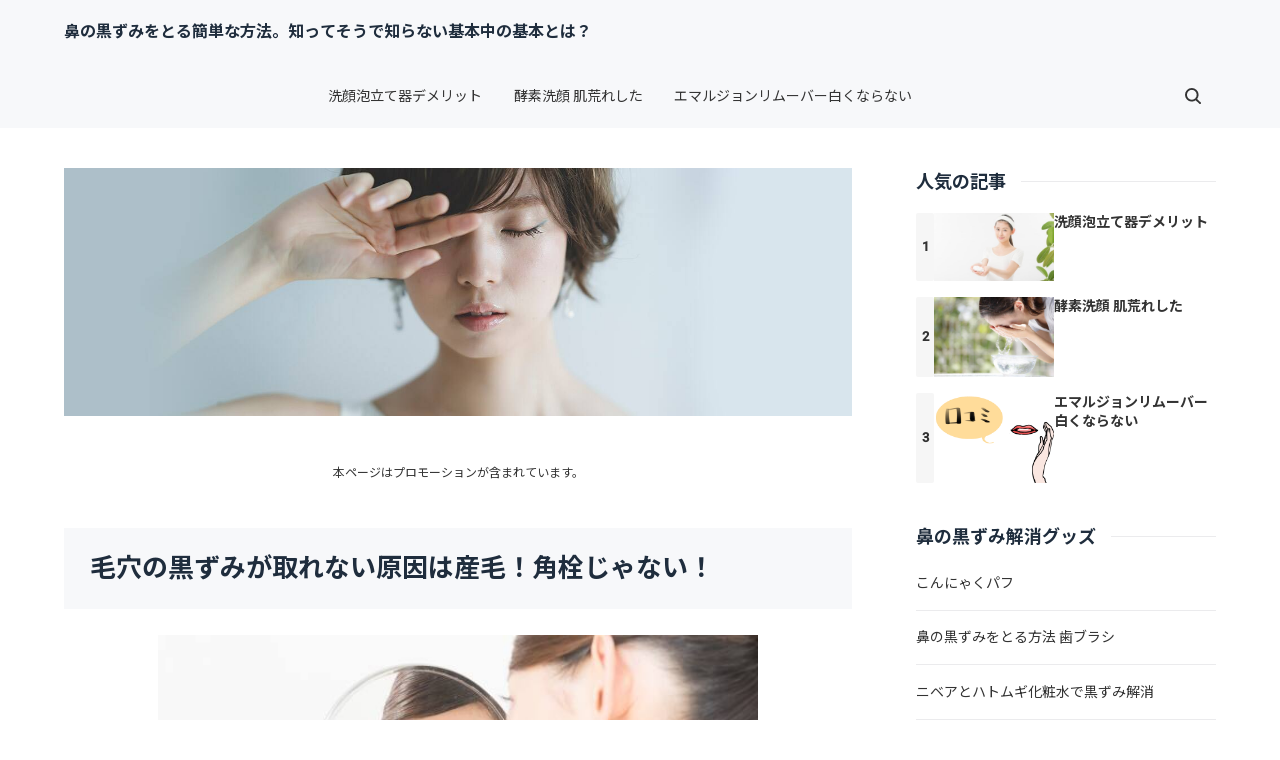

--- FILE ---
content_type: text/html
request_url: https://xn--98jwbwc5b8ay626b3f0a94lqu3i73a.jp/category108/
body_size: 14617
content:
<!doctype html>
<html lang="ja" dir="ltr">
<head prefix="og: https://ogp.me/ns#">
<meta charset="Shift_JIS">
<meta name="viewport" content="width=device-width, initial-scale=1">
<title>毛穴の黒ずみが取れない人は産毛をチェック!原因は角栓ではなく産毛</title>
<meta name="keywords" content="毛穴の黒ずみが取れない">
<meta name="description" content="毛穴の黒ずみが取れない原因は産毛！角栓じゃない！鼻の黒ずみの原因は汚れじゃありません。最大の敵は角栓に潜む”産毛”あなたは毛穴の黒ずみの原因は汚れだと勘違いしていませんか？産毛自体は細く短いので、あまり気にする人はいないのですが、角栓の中に産毛が詰まると黒く見えるのです。">
<link rel="preconnect" href="https://fonts.googleapis.com">
<link rel="preconnect" href="https://fonts.gstatic.com" crossorigin>
<link href="https://fonts.googleapis.com/css2?family=Roboto:wght@500&display=swap&text=0123456789-" rel="stylesheet" class="w_fnt" media="print">
<link href="https://fonts.googleapis.com/css2?family=Poppins:wght@500&display=swap" rel="stylesheet" class="w_fnt" media="print">
<link href="https://fonts.googleapis.com/css2?family=Noto+Sans+JP:wght@400;700&display=swap" rel="stylesheet" class="w_fnt" media="print">
<link rel="stylesheet" href="../styles.css?20251225192818">
<meta property="og:url" content="https://xn--98jwbwc5b8ay626b3f0a94lqu3i73a.jp/category108/">
<meta property="og:type" content="article">
<meta property="og:title" content="毛穴の黒ずみが取れない人は産毛をチェック!原因は角栓ではなく産毛">
<meta property="og:description" content="毛穴の黒ずみが取れない原因は産毛！角栓じゃない！鼻の黒ずみの原因は汚れじゃありません。最大の敵は角栓に潜む”産毛”あなたは毛穴の黒ずみの原因は汚れだと勘違いしていませんか？産毛自体は細く短いので、あまり気にする人はいないのですが、角栓の中に産毛が詰まると黒く見えるのです。">
<meta property="og:site_name" content="鼻の黒ずみをとる簡単な方法。知ってそうで知らない基本中の基本とは？">
<meta property="og:image" content="https://xn--98jwbwc5b8ay626b3f0a94lqu3i73a.jp/img/bihaku20.jpg">
<link rel="stylesheet" href="../css/partsstyles.css?20251225192818" media="print" onload="this.media='all'">
<link rel="alternate" type="application/rss+xml" title="RSS" href="https://xn--98jwbwc5b8ay626b3f0a94lqu3i73a.jp/rss.xml" />
<!-- Global site tag (gtag.js) - Google Analytics -->
<script async src="https://www.googletagmanager.com/gtag/js?id=UA-25552645-9"></script>
<script>
  window.dataLayer = window.dataLayer || [];
  function gtag(){dataLayer.push(arguments);}
  gtag('js', new Date());
  gtag('config', 'UA-25552645-9');
</script>
<script src="//sitest.jp/tracking/sitest_js?p=5bf2bf13e5e30" async></script>
<script src="//accaii.com/kurozumi/script.js" async></script><noscript><img class="lazyload" data-src="//accaii.com/kurozumi/script?guid=on"><noscript><img src="//accaii.com/kurozumi/script?guid=on"></noscript></noscript>
</head>
<body id="body" data-page="category" data-column="col2" data-header="" data-main-header="true" data-main="" data-main-footer="" data-menu="" data-rmenu="" data-footer="" data-headerimg-type="" data-headerimg-img="true" data-headerimg-title="false" data-headerimg-desc="false" data-headerimg-item="false" data-headerimg-meta="false" data-headerimg-img-sp="true" data-headerimg-title-sp="false" data-headerimg-desc-sp="false" data-headerimg-item-sp="false" data-headerimg-meta-sp="false" data-topslider="false">
<div id="wrap">
<header id="header">
<div class="container">
<div id="logo-wrap">
<div id="logo"><span class="logotext">鼻の黒ずみをとる簡単な方法。知ってそうで知らない基本中の基本とは？</span></div>
<button id="spmenu-btn" aria-label="menu"><span>menu</span></button>
</div>
<div id="spmenu">
<div id="header-wrap">
<div id="header-menu">
<div id="topmenu">
<ul class="topmenu_ul">
<li><span><a href="../category72/" target="_blank" ontouchstart rel="noopener">洗顔泡立て器デメリット</a></span></li>
<li><span><a href="../category40/" target="_blank" ontouchstart rel="noopener">酵素洗顔 肌荒れした</a></span></li>
<li><span><a href="../category20/entry39.html" target="_blank" ontouchstart rel="noopener">エマルジョンリムーバー白くならない</a></span></li>
</ul>
</div>
<div class="search">
<form name="search-form" class="search-form" method="get" action="../search.php">
<label class="search-keyword"><input type="search" name="keyword" size="20" value="" placeholder="キーワードで探す" required></label>
<label class="search-submit"><input type="submit" value="検索"></label>
</form>
</div>
</div>
</div>
</div>
</div>
</header>
<div id="contents">
<div class="inner">
<div id="main-header">
<div id="headerimg">
<div class="headerimg-img"><picture id="header-view"><img src="../img/header.jpg" alt="毛穴の黒ずみが取れない人は産毛をチェック!原因は角栓ではなく産毛" class="img-header" /></picture></div>
<div class="headerimg-inner">
<div class="headerimg-txt">
<div class="headerimg-desc">毛穴の黒ずみが取れない原因は産毛！角栓じゃない！鼻の黒ずみの原因は汚れじゃありません。最大の敵は角栓に潜む”産毛”あなたは毛穴の黒ずみの原因は汚れだと勘違いしていませんか？産毛自体は細く短いので、あまり気にする人はいないのですが、角栓の中に産毛が詰まると黒く見えるのです。</div>
<div class="headerimg-meta">
</div>
</div>
</div>
</div>
</div>
<main id="main">
<div class="mainbox"><div id="space1" class="freespace">
<div class="space-box">
<div class="space-body"><p style="text-align:center;"><span style="font-size:12px" class="lbg">本ページはプロモーションが含まれています。</span></p></div>
</div>
</div></div>
<section id="text1-section">
<h2>毛穴の黒ずみが取れない原因は産毛！角栓じゃない！</h2>
<div id="text1" class="txt-body">
<p class="txt-img" style="text-align:center"><img data-src="../img/bihaku20.jpg" width="640" height="427" style="width:600px;" class="lazyload image-center" alt="女性のヒゲ(産毛)対策のNOISU" /><noscript><img src="../img/bihaku20.jpg" style="width:600px;" class="image-center" alt="女性のヒゲ(産毛)対策のNOISU" /></noscript></p>
<p>産毛は、生まればかりの赤ちゃんに生えている体毛や、成長してからの人の顔や首筋などに生えているごく柔らかい薄毛のことをいいます。</p>
<p><br></p>
<p><span class="mky_yellow">産毛はメラニン色素を含んでいるので、産毛が生えているところは黒ずんで見えます。</span></p>
<div class="attention"><p><span style="font-size:20px" class="lbg"><strong>黒ずみの原因は汚れじゃない！</strong></span><br><span style="font-size:20px" class="lbg"><strong>最大の敵は角栓に潜む”産毛”！！</strong></span></p>
</div>
<h4>毛穴の黒ずみの原因は汚れだと勘違いしていませんか？</h4>
<p>毛穴の黒ずみを取ろうとして色んなケア方法を試しても改善できなかった人は「産毛」が原因の可能性が高いです。</p>
<p><br></p>
<p><span class="mky_yellow">もともと、毛穴の黒ずみの原因は汚れだと勘違いしていませんか？</span></p>
<p><br></p>
<p>多くの美容研究によると、毎日普通に洗顔している人は毛穴の黒ずみの原因といわれている角質、皮脂による汚れはあまり見られないそうです。</p>
<p><br></p>
<p>もし、皮脂と角質が混じりあい角栓ができ毛穴に詰まったとしても、角栓そのものは白色に近い色なので黒ずみの原因にはならないのです。</p>
<p><br></p>
<p>よく皮脂が酸化して黒ずむともいいますが、それは完全な誤解といわれています。</p>
<p><br></p>
<p>毛穴に軽い炎症を起こすメラニン毛穴も、それが黒ずみの原因になるということも実証されていません。</p>
<p><br></p>
<p>いままで、当然のように言われてきた毛穴の黒ずみの３大原因</p>
<p class="txt-img" style="text-align:center"><img data-src="../img/meranin-horz.jpg" width="722" height="240" style="width:650px;" class="lazyload image-center" alt="毛穴の産毛対策" /><noscript><img src="../img/meranin-horz.jpg" style="width:650px;" class="image-center" alt="毛穴の産毛対策" /></noscript></p>
<ul>
<li>角栓のつまり</li>
<li>皮脂の酸化</li>
<li>メラニン</li>
</ul>
<p>は、どれも毛穴の黒ずみの原因だと断定はされていないのです。</p>
<p><br></p>
<p><span class="ylw"><span style="font-size:18px" class="lbg"><strong>では、なぜ毛穴が黒ずんで見えるのか？</strong></span></span></p>
<p><br></p>
<p>唯一、毛穴の黒ずみの原因と実証されているのは「産毛」です。</p>
<p><br></p>
<p>黄色人種の日本人は白っぽい肌に黒い毛が生えているので、もともと毛穴は黒く見えがちです。</p>
<p><br></p>
<p class="txt-img" style="text-align:center"><img data-src="../img/ubuge3patan.jpg" width="673" height="263" style="width:650px;" class="lazyload image-center" alt="毛穴の産毛対策" /><noscript><img src="../img/ubuge3patan.jpg" style="width:650px;" class="image-center" alt="毛穴の産毛対策" /></noscript></p>
<p><br></p>
<p>産毛自体は細く短いので、あまり気にする人はいないのですが、角栓の中に産毛が詰まると黒く見えるのです。</p>
<p><br></p>
<p>角栓は毛穴の奥から詰まってきます。</p>
<p><br></p>
<p>毛穴に皮脂と角質が混じりあい角栓ができると、産毛は外に抜け出ることができなかったり、新たに生えてきた産毛が詰まったりします。</p>
<p><br></p>
<p>産毛によって角栓が成長すると毛穴が広がり、さらに黒ずみが目立ってきます。</p>
<p><br></p>
<p>つまり、本来白いはずの角栓が産毛が混じることで黒ずんで見えてしまうのです。</p>
<p><br></p>
<p>一つの毛穴から複数の産毛が生えてくることもあると、さらに黒ずみが目立つことになってしまいます。</p>
<h3><a name="zibun">自分で鼻の産毛の処理をする</a></h3>
<p class="txt-img" style="text-align:center"><img data-src="../img/kenuki.jpg" width="605" height="232" style="width:500px;" class="lazyload image-center" alt="毛穴の産毛対策" /><noscript><img src="../img/kenuki.jpg" style="width:500px;" class="image-center" alt="毛穴の産毛対策" /></noscript></p>
<p><br></p>
<p><span style="color:#FF0A0A"><span style="font-size:24px" class="lbg"><strong>間違ったむだ毛処理をすると毛穴は開きます！</strong></span></span></p>
<p><br></p>
<p>鼻や小鼻の産毛の処理を自分で行う方もいます。<br>多くの方がカミソリを使って処理をしているようです。</p>
<p><br></p>
<p>ただ、頬やおでこのように、なだらかではなく形状が複雑なのでなかなか難しいし危険です。<br>カミソリで剃ることで、後に毛が太くなる心配もあります。</p>
<p><br></p>
<p>毛穴パックをする人もいますが、その時はいいですが逆に毛穴が開いてしまうという意見もあります。<br>毛抜きで抜く人もいますが抜いた後が赤くなったり肌を傷めてしまい余計にひどくしてしまうこともあります。</p>
<p><br></p>
<p>中には、産毛をピンセットで抜く方もいます。</p>
<p><br></p>
<p>生えている産毛を無理やり引き抜くということは、肌に強い刺激を与えメラニン色素の生成を促進させることにもなります。</p>
<p><br></p>
<p>産毛が気になっても、無理やりピンセットで抜くことはやめましょう。</p>
<h3>産毛を剃るデメリット</h3>
<p class="txt-img" style="text-align:center"><img data-src="../img/kamisorikena.jpg" width="769" height="188" style="width:650px;" class="lazyload image-center" alt="毛穴の産毛対策" /><noscript><img src="../img/kamisorikena.jpg" style="width:650px;" class="image-center" alt="毛穴の産毛対策" /></noscript></p>
<p>産毛は先端が一番細く、根元が一番太くなっています。</p>
<p><br></p>
<p>ですので、カミソリや電気シェーバーを使って産毛を剃ることで、根元の一番太い部分が見えることで黒ずんで見えてしまうのです。</p>
<p><br></p>
<p>また、顔の産毛を定期的に剃ることを繰り返すことで、肌に負担がかかり肌が硬くなり、たるみやクスミの原因になったりします。</p>
<p><br></p>
<p>剃るという行為を定期的に繰り返すことで、肌に必要な角質も産毛と一緒に削ってしまい肌トラブルを起こすこともあります。</p>
<h3>除毛にダメージはつきもの細心の注意を払って行うべき </h3>
<p class="txt-img" style="text-align:center"><img data-src="../img/moukon.bmp" width="736" height="341" style="width:400px;" class="lazyload image-center" alt="毛穴の黒ずみが取れない" /><noscript><img src="../img/moukon.bmp" style="width:400px;" class="image-center" alt="毛穴の黒ずみが取れない" /></noscript></p>
<p>除毛すなわちムダ毛処理には、大きく分けて剃ると抜くの２種類があります。</p>
<p><br></p>
<p>剃る場合は表面で毛をカットすることになりますが、皮膚にも刃物が当たるのでどうしても目に見えない小さな傷がつき、そこからカミソリ負けを起こすことがあります。</p>
<p><br></p>
<p>抜く場合は毛根部分で毛をちぎることになります。</p>
<p><br></p>
<p>毛抜き、ワックス脱毛など手法はさまざまですが、抜くやり方はみな、毛根部分をひきちぎることだと思ってください。</p>
<p><br></p>
<p>毛は生きた組織ではないですが、毛根は生きていけ血管も通っています。</p>
<p><br></p>
<p>そこをちぎると毛根部分が傷つき、炎症を起こしたり化膿することもあります。</p>
<p><br></p>
<p>剃ること抜くことそれぞれ一長一短あるのですが、剃る方がまだ肌には穏やかといえます。</p>
<p><br></p>
<p>また道具の選び方や処理方法の工夫で肌へのダメージも違ってくるので除毛で肌を傷つけないようにしましょう。</p>
<h4>除毛方法の種類と注意点 </h4>
<h5>カミソリ </h5>
<p class="txt-img" style="text-align:center"><img data-src="../img/kamisori.jpg" width="625" height="624" style="width:200px;" class="lazyload image-center" alt="毛穴の黒ずみが取れない" /><noscript><img src="../img/kamisori.jpg" style="width:200px;" class="image-center" alt="毛穴の黒ずみが取れない" /></noscript></p>
<p><span class="mky_yellow">【メリット】</span><br>手で剃るので、剃り方を調整しやすい。<br>肌への負担を小さくてすむ。<br><span class="mky_yellow">【デメリット】</span><br>効果が長持ちしない。<br>乾燥肌の人はかゆみが出る場合もあります。</p>
<h5>シェーバー </h5>
<p><span class="mky_yellow">【メリット】</span><br>深剃りでき、肌を滑らせるだけなので楽ちん。<br><span class="mky_yellow">【デメリット】</span><br>しっかり深く剃れる分、肌を傷つけやすい。</p>
<h5>毛抜き</h5>
<p class="txt-img" style="text-align:center"><img data-src="../img/kenuki10.jpg" width="625" height="624" style="width:200px;" class="lazyload image-center" alt="毛穴の黒ずみが取れない" /><noscript><img src="../img/kenuki10.jpg" style="width:200px;" class="image-center" alt="毛穴の黒ずみが取れない" /></noscript></p>
<p><span class="mky_yellow">【メリット】</span><br>剃った場合よりも毛の断面が目立たない。<br><span class="mky_yellow">【デメリット】</span><br>広範囲を処理するのには向かない。<br>毛穴の中が傷つき、化膿したり、色素沈着になることもあります。</p>
<h5>ワックス・テープ </h5>
<p><span class="mky_yellow">【メリット】</span><br>広範囲を一度に処理できる。<br><span class="mky_yellow">【デメリット】</span><br>広範囲を一度に処理するため、トラブルになった際のダメージも大きい。<br>テープは角質もはがしてしまうため、後で肌荒れを起こすこともあります。</p>
<h5>家庭用脱毛器</h5>
<p><span class="mky_yellow">【メリット】</span><br>皮膚を温めながら抜くなどの工夫がされており、毛抜きよりは肌への負担が少ない。<br><span class="mky_yellow">【デメリット】</span><br>人によっては毛穴の中が傷つき、膿んでしまうこともあります。</p>
<h5>脱色剤・除毛剤</h5>
<p><span class="mky_yellow">【メリット】</span><br>脱色はムダ毛の色を薄くして目立たなくする方法。<br>除毛剤は溶かす方法。毛根が傷つかない。<br><span class="mky_yellow">【デメリット】</span><br>肌に合わず、かぶれることがある。<br>まずは狭い範囲で試してから使うのが鉄則。</p>
<h4>除毛後に気をつけたい肌トラブル</h4>
<p class="txt-img" style="text-align:center"><img data-src="../img/ubuge50.jpg" width="624" height="624" style="width:400px;" class="lazyload image-center" alt="毛穴の黒ずみが取れない" /><noscript><img src="../img/ubuge50.jpg" style="width:400px;" class="image-center" alt="毛穴の黒ずみが取れない" /></noscript></p>
<p>以下のようなものに注意しましょう。</p>
<p><br></p>
<p>いずれも除毛した直後でなく、数日から数週間たって現れることもあるので、案外気づきにくいものです。</p>
<p><br></p>
<p>除毛した後の肌をよく観察し、トラブルに気づいたらすぐに対処しましょう。</p>
<h5>毛嚢炎（もうのうえん）</h5>
<p>ニキビのような膿んだ状態<br>毛穴が炎症を起こしてニキビのように腫れたもの。<br>抜いた場合に起こりやすいトラブルです。<br>そこから色素沈着（シミ）になることもあります。</p>
<h5>カミソリ負け</h5>
<p>肌の表面がチクチクする<br>表面に小さな傷がついて、かゆみが出たりかさぶたができたりします。<br>剃って数日してから、毛が再び生えるときのチクチク感でかゆみが出るケースもあります。<br>乾燥している時に剃るとよりカミソリ負けをおこしやすいので、入浴後などは常に保湿を心がけて下さい。</p>
<h5>でこぼこ</h5>
<p>鳥肌のように肌がボコボコする。</p>
<p><br></p>
<p>長年毛を抜き続けると、毛根が繰り返し傷ついて硬くなり、鳥肌のようにボコボコしてくることがあります。<br>すぐに気づいて抜くことをやめればある程度自然に治りますが、無理に抜き続けると治らなくなります。</p>
<h5>埋没毛</h5>
<p>産毛が毛穴に埋没してしまって、毛の色素によりその部分が黒く見えることがあります。</p>
<p><br></p>
<p>皮膚の下に毛が埋もれた状態で、皮膚の出口が傷ついてふさがり、毛が表面まで生えてこられなくなったものです。<br>中で毛がとぐろを巻いて腫れてしまうこともあります。<br>つついて毛を出しても、また埋没することもあります。</p>
<p><br></p>
<p>埋没毛ができる原因としては、皮膚の乾燥により肌の表面の角質が厚くなり毛穴を防いだり、</p>
<p><br></p>
<p>産毛処理でカミソリなどの自己処理で肌の角質までも削り落としてしまったことで、逆に皮膚の治癒能力により角質が厚くなったりすることが原因として考えられます。</p>
<p><br></p>
<p>誤って肌を傷つけたときもキズが修復するときに毛穴をふさいでしまうこともあります。</p>
<p><br></p>
<p>埋没毛があると、とても気になるものですが自分で埋没毛を掘り起こそうとしないでください。</p>
<p><br></p>
<p>皮膚にダメージを与え、場合によっては傷跡が残る場合もあります。</p>
<p><br></p>
<p>ではどうすればいいかというと、放置です。</p>
<p><br></p>
<p>埋没毛は肌のターンオーバーとともに外に押し出され再び元のようになります。</p>
<p><br></p>
<p>体内に残った埋没毛も放置しておけば自然に分解されて黒く残ることはありません。</p>
<p><br></p>
<p>ただし。埋没毛が原因で毛穴の周りに炎症が起こった場合は医療機関の治療が必要になります。</p>
<h3>あなたの産毛処理は間違っていませんか？</h3>
<p>毛抜きなどで毛を無理やり抜いてしまうと、その反動で肌がたるんでしまうんです。</p>
<p><br></p>
<p><span class="ylw">知ってました？</span></p>
<p><br></p>
<p>また、カミソリでヒゲや産毛を剃ったりすると、肌の表面がカミソリで削られ、<br>そこから水分が蒸発することで乾燥肌の原因をつくってしまいます。</p>
<p><br></p>
<p>その乾燥により毛穴が大きく開いてしまうこともあります。</p>
<h4>鼻脱毛で毛穴の黒ずみを解消！</h4>
<p>産毛による毛穴の黒ずみがひどい「イチゴ鼻」は放置しておくと、年齢とともに、さらに毛穴が広がり酷くなっていきます。</p>
<p><br></p>
<p class="txt-img"><img class="lazyload" data-src="../img/675528.jpg" width="1600" height="1200" style="width:200px;" align="right" alt="鼻脱毛" /><noscript><img src="../img/675528.jpg" style="width:200px;" align="right" alt="鼻脱毛" /></noscript></p>
<p>遠くからでも目立ってしまうようになったら最悪です。</p>
<p><br></p>
<p>そんな自分を想像するのは恐怖しかありませんよね。<br>気がついた今のうちに処理をすることで将来の恐怖も避けることができます。</p>
<p><br></p>
<p>ファンデ―ションで毛穴の汚れも隠す事はできますが、厚化粧をすることでメイクが落ちにくくなり、鼻の毛穴に汚れを貯めてしまいがちになります。</p>
<p><br></p>
<p>また、産毛が濃い場合は、いくら厚化粧をしても、もう隠すことは難しくなります。</p>
<p><br></p>
<p>毛穴の黒ずみやいちご鼻が毛穴や産毛が要因になっているのなら鼻脱毛をすることで悩みを解消することができます。</p>
<h3>鼻のブツブツが気になる人にこそ鼻脱毛は、お薦めのケア方法</h3>
<p>色々な情報に惑わされないで、思いっきって脱毛することで、もう産毛に悩む必要はなくなります。</p>
<p><br></p>
<p>これから紹介する女性用産毛スキンケアクリーム「ノイス」以外では、少し費用はかかりますがエステでの脱毛がおすすめです。</p>
<p><br></p>
<p>いろいろ迷いながら試すことで無駄な出費がかさむことを思えば今決断する時かもしれません。</p>
<p><br></p>
<p>早く処理することで、毛穴も開きにくくなり、顔の印象も全然変わってきます。</p>
<h3>顔の産毛対策クリーム</h3>
<p><a href="https://px.a8.net/svt/ejp?a8mat=35B8SE+2UEMDE+2M4C+TU14H" target="_blank" rel="nofollow noopener"><br><img class="lazyload" border="0" width="640" height="200" alt="" data-src="https://www20.a8.net/svt/bgt?aid=190321214172&wid=003&eno=01&mid=s00000012198005011000&mc=1"><noscript><img border="0" width="640" height="200" alt="" src="https://www20.a8.net/svt/bgt?aid=190321214172&wid=003&eno=01&mid=s00000012198005011000&mc=1"></noscript></a>
 <img class="lazyload" border="0" width="1" height="1" data-src="https://www10.a8.net/0.gif?a8mat=35B8SE+2UEMDE+2M4C+TU14H" alt=""><noscript><img border="0" width="1" height="1" src="https://www10.a8.net/0.gif?a8mat=35B8SE+2UEMDE+2M4C+TU14H" alt=""></noscript></p>
<p><br></p>
<p>除毛クリームはたくさんありますが、<span class="mky_yellow">女性用産毛（ひげ）スキンケアクリーム</span>は、あまり見かけません。</p>
<p><br></p>
<p>ここで紹介する「ノイス」は<span class="mky_yellow">女性の顔専用クリーム</span>で、敏感肌の人にもおすすめです。</p>
<p><br></p>
<p>女性のひげ抑毛やスキンケアにこだわり、美意識の高いモデルや芸能人の多くの方に愛用されています。</p>
<p><br></p>
<p>満足度は９８．５％で、リピート率は９０％を超える実力派商品。</p>
<p><br></p>
<p>２０１９年モンドセレクション金賞も受賞し、販売数も５００，０００個を突破しました。</p>
<p><br></p>
<p>美容のプロ達の約９０％が称賛の声を上げ推奨しています。</p>
<p><br></p>
<p>「ノイス」は、一度は是非使って欲しい、後悔してほしくない想いから、<br><span style="color:#FF0A0A"><strong>無期限の全額永久返金保証</strong></span>も実施しています。</p>
<p><br></p>
<p>雑誌やニュースで紹介されたことで、注文が殺到し一時期販売を中止していましたが、<br>今は在庫も確保でき販売が再開されています。</p>
<p><br></p>
<p><a href="https://px.a8.net/svt/ejp?a8mat=35B8SE+2UEMDE+2M4C+TXOAQ" target="_blank" rel="noopener"></p>
<p class="txt-img" style="text-align:center"><img data-src="../img/button_018.jpg" width="540" height="95" style="width:500px;" class="lazyload image-center" alt="女性のヒゲ(産毛)対策のNOISU" /><noscript><img src="../img/button_018.jpg" style="width:500px;" class="image-center" alt="女性のヒゲ(産毛)対策のNOISU" /></noscript></p><br></a>
<p><br></p>
<h3>産毛のこんな悩みの人はノイスがおすすめ！</h3>
<p class="txt-img" style="text-align:center"><img data-src="../img/ubuge1-tile.jpg" width="655" height="511" style="width:600px;" class="lazyload image-center" alt="女性のヒゲ(産毛)対策のNOISU" /><noscript><img src="../img/ubuge1-tile.jpg" style="width:600px;" class="image-center" alt="女性のヒゲ(産毛)対策のNOISU" /></noscript></p>
<ul>
<li>鼻の下のひげ、顎や口周りの産毛が気になる方</li>
<li>頻繁に使用するカミソリや毛抜きから解放されたい方</li>
<li>顔の産毛が気になる方</li>
<li>顔の黒ずみやくすみが気になる方</li>
<li>メイクのノリが悪く白浮きしてしまう方</li>
<li>毛穴の開きが気になる方</li>
<li>青ひげが気になる方</li>
<li>剃っても毛穴に見える黒いひげに悩んでいる方</li>
<li>パートナーからひげの濃さを指摘された方</li>
<li>ひげをシェーバーで剃ったら濃くなってしまった方</li>
<li>産毛を毛抜きで抜いていたら肌が荒れてしまった方</li>
<li>鼻の下のブツブツ毛穴が目立つ人</li>
</ul>
<p>こんな悩みに苦しんでいたあなたにお薦めのスキンケアクリームが「NOISU　ノイス」です。</p>
<p><br></p>
<p>「NOISU　ノイス」を使用することで周りから「化粧品を変えた？」と聞かれることが多くなりますよ。</p>
<p><br></p>
<p>周りの人からの印象が大きく変わり第一印象もよくなり、</p>
<p><br></p>
<p>男性からモテるようになったり女性からも親しみやすく思われるようです。</p>
<h3>「NOISU　ノイス」の効能</h3>
<p>女性のヒゲ(産毛)が生えるのは女性ホルモンの低下に原因があるということに着目したのが「NOISU　ノイス」です。</p>
<p><br></p>
<p>「NOISU　ノイス」は、女性ホルモンに似た働きをする成分が配合されていることで、毛乳頭や周辺の細胞に働きかけてひげを抑毛し毛を薄くしていきます。</p>
<p><br></p>
<p>「NOISU　ノイス」は、女性のヒゲ(産毛)を抑制する以外にも、黒ずみやくすみに対しての美肌効果も期待できます。</p>
<p><br></p>
<h4>女性ホルモンに似た働きをする成分</h4>
<p class="txt-img" style="text-align:center"><img data-src="../img/ubuge11.jpg" width="842" height="474" style="width:600px;" class="lazyload image-center" alt="女性のヒゲ(産毛)対策のNOISU" /><noscript><img src="../img/ubuge11.jpg" style="width:600px;" class="image-center" alt="女性のヒゲ(産毛)対策のNOISU" /></noscript></p>
<ul>
<li>イソフラボン（ダイズ種子エキス）</li>
<li>黒ダイズエキス</li>
<li>エクオール（進化したイソフラボン）</li>
<li>ザクロエキス</li>
<li>プエラリアエキス</li>
</ul>
<p>これらの成分の効果を高めるために、古い角質や老廃物にアプローチするタンパク質分解酵素の「パパイン酵素」も含まれています。</p>
<p><br></p>
<p>また、脱毛サロンでも注目されている、さまざまな角度から抑毛にアプローチして、毛の成長スピードを抑制してくれる、</p>
<p><br></p>
<p>肌に優しい多種類の植物由来成分を配合した成分「フェリニーブ」が配合されています。</p>
<p><br></p>
<p>こちらの成分も脱毛サロンで注目されています。</p>
<ul>
<li>アルニカ花エキス</li>
<li>テンチャエキス</li>
<li>ノイバラ果実エキス</li>
<li>ゴレンシ葉エキス</li>
</ul>
<p>毛穴をキュッと引き締め、余分な皮脂の分泌も抑制しサラすべ肌に導いてくれます。</p>
<p><br></p>
<p>特に、毛を抜いたり剃ったりして毛細血管から出血を起こし毛穴がブツブツと目立つ人には有効な成分です。</p>
<p><br></p>
<h4>保湿成分</h4>
<p>トリプルヒアルロン酸(ヒアルロン酸Na、アセチル化ヒアルロン酸ナトリウム、加水分解ヒアルロン酸）と</p>
<p><br></p>
<p>水溶性コラーゲン（キュウリ果実」エキス、ローヤルゼリーエキス、アロエベラ葉エキス）で徹底保湿してくれます。</p>
<p><br></p>
<h4>黒ずみ、くすみに効果</h4>
<ul>
<li>ビタミンC誘導体(リン酸アスコビルマグネシウム)</li>
<li>ヒナギク花エキス</li>
<li>ハマメリス葉エキス</li>
</ul>
<p>この３つの成分の相乗効果で、毛穴の黒ずみを防ぎ、誰でも憧れる透明感のあるクリアな肌に近づきます。</p>
<p><br></p>
<h3>「NOISU　ノイス」の使い方</h3>
<p class="txt-img" style="text-align:center"><img data-src="../img/noisu.jpg" width="686" height="256" style="width:600px;" class="lazyload image-center" alt="女性のヒゲ(産毛)対策のNOISU" /><noscript><img src="../img/noisu.jpg" style="width:600px;" class="image-center" alt="女性のヒゲ(産毛)対策のNOISU" /></noscript></p>
<p><br></p>
<p>１日朝晩の２回、洗顔後に小豆粒くらいの量を指の腹にとって、気になる部分に塗るだけです。</p>
<p><br></p>
<p>約３０～４０秒クリームを優しく肌に馴染ませます。</p>
<p><br></p>
<p>乳白色のジェルは、とても伸びがよく手の温かさでとろける感じです。</p>
<p><br></p>
<p>ベタベタすることもなく、臭いも全く気になりません。</p>
<p><br></p>
<p>早い方で使い始めて１ヶ月ぐらいで効果を実感されています。</p>
<p><br></p>
<p>効果を実感できた人の大部分は３ヶ月以内ですので、３ヶ月は続けた方がよいでしょう。</p>
<p><br></p>
<p>逆に考えれば、３ヶ月続けて効果を実感できなければ返金してもらった方がいいかもしれません。</p>
<h3><a name="kuri">鼻の脱毛できるエステ、クリニック</a></h3>
<p><span style="color:#FF0A0A"><span style="font-size:20px" class="lbg"><strong>一生をムダ毛をサヨナラしたいならプロの手を借りて“永久脱毛”</strong></span></span></p>
<p><br></p>
<p>凸凹している鼻の特徴からいって、なかなか鼻の脱毛ができるサロンは少ないです。</p>
<p><br></p>
<p>脱毛機器であるレーザ―が凸凹しているために照射しずらいことと、万が一の時に責任が大きくなるので顔は引き受けないところが多いです。</p>
<p><br></p>
<p>脱毛サロンで有名な銀座カラーやミュゼ、エピレも、鼻の脱毛は行っていません。</p>
<p><br></p>
<p>逆に顔脱毛を行っているところは、技術に自信ありという証明にもなります。</p>
<h4>鼻の脱毛を行っている脱毛エステ、脱毛クリニック</h4>
<p><br></p>
<p><span style="font-size:18px" class="lbg"><strong><span style="color:#FF0AF3">◆脱毛クリニック：アリシアクリニック◆</span></strong></span><br><span style="font-size:18px" class="lbg"><strong>顔の産毛をなくす全顔し放題セットがあります。</strong></span></p>
<p class="txt-img" style="text-align:center"><img data-src="../img/arisia.jpg" width="495" height="410" style="width:400px;" class="lazyload image-center" alt="鼻脱毛" /><noscript><img src="../img/arisia.jpg" style="width:400px;" class="image-center" alt="鼻脱毛" /></noscript></p>
<p><a href="https://track.affiliate-b.com/visit.php?guid=ON&a=v44676-Y129074h&p=h440150o" target="_blank" rel="nofollow noopener"><strong><span style="font-size:16px" class="lbg">【医療レーザー脱毛】アリシアクリニック</span></strong></a><img class="lazyload" data-src="https://track.affiliate-b.com/lead/v44676/h440150o/Y129074h" width="1" height="1" style="border:none;" /><noscript><img src="https://track.affiliate-b.com/lead/v44676/h440150o/Y129074h" width="1" height="1" style="border:none;" /></noscript></p>
<p><br></p>
<p><a href="https://track.affiliate-b.com/visit.php?guid=ON&a=v44676-P1290691&p=h440150o" target="_blank" rel="nofollow noopener"><img class="lazyload" data-src="https://www.affiliate-b.com/upload_image/4467-1306082026-3.gif" width="580" style="border:none;" alt="アリシアクリニック" /><noscript><img src="https://www.affiliate-b.com/upload_image/4467-1306082026-3.gif" width="580" style="border:none;" alt="アリシアクリニック" /></noscript></a><img class="lazyload" data-src="https://track.affiliate-b.com/lead/v44676/h440150o/P1290691" width="1" height="1" style="border:none;" /><noscript><img src="https://track.affiliate-b.com/lead/v44676/h440150o/P1290691" width="1" height="1" style="border:none;" /></noscript></p>
<p><br></p>
<p><span style="font-size:18px" class="lbg"><strong><span style="color:#FF0AF3">◆脱毛エステ：キレイモ◆</span></strong></span><br>キレイモは全身脱毛なので鼻だけの脱毛はする事はできません。<br>全身脱毛はもう済んでいるという方にはおすすめできません。<br>全身脱毛も顔脱毛もこれからという方には、<strong>月額６，９００円</strong>という激安料金で施術を受けることができます。</p>
<p><br></p>
<p><a href="https://track.affiliate-b.com/visit.php?guid=ON&a=N6315q-8210719N&p=h440150o" target="_blank" rel="nofollow noopener"><strong><span style="font-size:16px" class="lbg">※　顔もできる全身脱毛　※　今だけ！初月0円※</span></strong></a><img class="lazyload" data-src="https://track.affiliate-b.com/lead/N6315q/h440150o/8210719N" width="1" height="1" style="border:none;" /><noscript><img src="https://track.affiliate-b.com/lead/N6315q/h440150o/8210719N" width="1" height="1" style="border:none;" /></noscript></p>
<p><br></p>
<p><a href="https://track.affiliate-b.com/visit.php?guid=ON&a=N6315q-M2719689&p=h440150o" target="_blank" rel="nofollow noopener"><img class="lazyload" data-src="https://www.affiliate-b.com/upload_image/6315-1477338121-3.gif" width="580" style="border:none;" alt="キャンペーンバナー" /><noscript><img src="https://www.affiliate-b.com/upload_image/6315-1477338121-3.gif" width="580" style="border:none;" alt="キャンペーンバナー" /></noscript></a><img class="lazyload" data-src="https://track.affiliate-b.com/lead/N6315q/h440150o/M2719689" width="1" height="1" style="border:none;" /><noscript><img src="https://track.affiliate-b.com/lead/N6315q/h440150o/M2719689" width="1" height="1" style="border:none;" /></noscript></p>
<p><br></p>
<h4>鼻の脱毛効果</h4>
<ul>
<li>毛穴のケアの必要がなくなる</li>
<li>化粧のノリがよくなる</li>
<li>黒ずみが解消することで肌のトーンが上がる。</li>
<li>毛穴が小さくなり肌がキレイになる</li>
<li>鼻のザラツキがなくなる</li>
<li>ファンでの厚塗りが無くなる</li>
</ul>
<p>顔脱毛自体にはコラーゲンの生成促進など美顔効果がある意外な効果もあるんです。</p>
<h4>鼻脱毛すると毛穴は無くなる？</h4>
<p>レーザー脱毛や永久脱毛は、一生毛がはえてこないように処理をするので、毛穴が無くなると思われている人が多くいますが、毛穴自体は無くなりません。</p>
<p><br></p>
<p>顔脱毛は毛が生えてくる毛根に刺激を与え破壊することで毛を生えてこなくさせるのですが、毛穴はふさがる事はありません。<br>ただ、毛穴に埋まっていた毛が無くなるので、毛穴が引き締まってみえます。</p>
<h3>自分の鼻の状態をチェック！</h3>
<p>正しい処理をするためにも自分の鼻の状態を正確に把握しましょう。</p>
<p><br></p>
<p>あなたの鼻の黒ずみは、メラニン毛穴（シミ）？　角栓？　産毛？<br>それともミックス？</p>
<p><br></p>
<p>黒ずみの原因がメラニン毛穴（シミ）だとするとハイドロキノン配合の化粧品でのお手入れか、レーザーなどの機器を使っての治療になります。</p>
<p><br></p>
<p>あるいは、規則正しい生活環境、食生活を維持し適切なスキンンケアをすることでターンオーバーを促し、シミの原因であるメラニン色素を排出することができます。</p>
<p><br></p>
<p><strong>【関連記事】<a href="../category58/" target="_blank" rel="noopener">メラニン毛穴を治す方法</a></strong></p>
<p><br></p>
<p>シミと産毛が黒ずみの原因というミックスの場合ですが、まずはレーザー機器による産毛の脱毛をしてからシミ対策をしようとしてもシミがある場合はレーザー脱毛をすることはできません。</p>
<p><br></p>
<p>レーザー脱毛の照射は黒い色素に反応するので、シミの肌には施術することができないのです。</p>
<p><br></p>
<p>無理に行うと、肌に負担がかかり火傷したり炎症を引き起こす可能性があります。</p>
<p><br></p>
<p>角栓が原因の場合は、このサイトで適切なスキンケア方法を紹介しているので、そちらをご覧ください。</p>
<p><br></p>
<p><strong>【関連記事】</strong><strong><a href="../"style="font-size:18px;">鼻の黒ずみをとる簡単な方法。</a></strong></p>
<p><br></p>
<p>よく症状の確認をしたら黒ずみの原因が角栓ではなく実は産毛だったということがよくあります。</p>
<p><br></p>
<p>自分の鼻の状態が産毛が原因とわかったら、エステなどの専門家に診断してもらい、それから適切なケアをするのも一つの方法ですが、エステなどは費用がかかります。</p>
<p><br></p>
<p>まずは、女性の産毛（ヒゲ）専用のスキンケアクリームを使って自分で産毛の処理をする方法をおすすめします。</p>
<p><br></p>
<h3>女性のひげが生える原因</h3>
<h4>ホルモンのバランスの乱れ</h4>
<p>ホルモンのバランスが崩れ男性ホルモンが優位になると、体が男性に近づこうとして女性でもヒゲが生えたり、体毛が濃くなったりします。</p>
<p><br></p>
<h4>不規則な生活やストレス</h4>
<p>不規則な生活はホルモンのバランスを崩してしまいます。</p>
<p><br></p>
<p>ストレスが続いたり溜め込んだりすると、免疫力や女性ホルモンが低下します。</p>
<p><br></p>
<h4>働きすぎ</h4>
<p>女性の社会的地位の向上で、人と競争したりエキサイティングな仕事をする機会が増えてきました。</p>
<p><br></p>
<p>こんな状態を続けていると交感神経が優位になり男性ホルモンの分泌が活発化し、ヒゲや体毛にも影響を及ぼします。</p>
<p><br></p>
<h4>季節の変わり目</h4>
<p>季節の変わり目は、気温の変化に合わせようと自律神経のバランスをとろうとするのですが、</p>
<p><br></p>
<p>交感神経と副交感神経のバランスが崩れやすい時期で女性ホルモンのバランスを崩し始めることも多くあります。</p>
<p><br></p>
<p>ホルモンバランスが崩れると毛が濃くなってきます。</p>
</div>
</section>
</main>
<div id="main-footer">
<div class="categorylist">
<ul class="category_ul">
</ul>
</div>
</div>
<aside id="menu">
<div id="pickupentry"><div class="title"><span>人気の記事</span></div>
<ul id="pickup_list1"><li class="pickup_rank">
<article class="article">
<div class="article-inner">
<div class="article-thumb"><a href="../category72/"><img class="lazyload" data-src="../img/awasengan.jpg" width="629" height="356" alt="洗顔泡立て器デメリット"><noscript><img src="../img/awasengan.jpg" alt="洗顔泡立て器デメリット"></noscript></a></div>
<div class="article-body">
<div class="article-title"><a href="../category72/">洗顔泡立て器デメリット</a></div>
<div class="article-info"></div>
</div>
</div>
</article>
</li>
<li class="pickup_rank">
<article class="article">
<div class="article-inner">
<div class="article-thumb"><a href="../category40/"><img class="lazyload" data-src="../img/kouso11.jpg" width="640" height="427" alt="酵素洗顔 肌荒れした"><noscript><img src="../img/kouso11.jpg" alt="酵素洗顔 肌荒れした"></noscript></a></div>
<div class="article-body">
<div class="article-title"><a href="../category40/">酵素洗顔 肌荒れした</a></div>
<div class="article-info"></div>
</div>
</div>
</article>
</li>
<li class="pickup_rank">
<article class="article">
<div class="article-inner">
<div class="article-thumb"><a href="../category20/entry39.html"><img class="lazyload" data-src="../img/611240.jpg" width="1600" height="1200" alt="エマルジョンリムーバー白くならない"><noscript><img src="../img/611240.jpg" alt="エマルジョンリムーバー白くならない"></noscript></a></div>
<div class="article-body">
<div class="article-title"><a href="../category20/entry39.html">エマルジョンリムーバー白くならない</a></div>
<div class="article-info"></div>
</div>
</div>
</article>
</li>
</ul>
</div>
<nav class="menuboxlist">
<div class="menubox">
<div class="title"><span>鼻の黒ずみ解消グッズ</span></div>
<div class="menulist"><ul class="sitemenu">
<li><a href="../category68/"><span>こんにゃくパフ</span></a></li>
<li><a href="../entry43.html"><span>鼻の黒ずみをとる方法 歯ブラシ</span></a></li>
<li><a href="../category32/"><span>ニベアとハトムギ化粧水で黒ずみ解消</span></a></li>
<li><a href="../category31/"><span>オリーブオイル パックで毛穴ケア</span></a></li>
<li><a href="../cranberryoil/"><span>クランベリーオイル</span></a></li>
<li><a href="../oronin.html"><span>オロナイン</span></a></li>
<li><a href="../entry41.html"><span>鼻の黒ずみをとる方法 綿棒</span></a></li>
<li><a href="../baby.html"><span>ベビーパウダー</span></a></li>
<li><a href="../koori.html"><span>氷マッサージ</span></a></li>
<li><a href="../kyuuin.html"><span>毛穴吸引器おすすめメーカー</span></a></li>
<li><a href="../category180/"><span>エルフェイス美顔器の口コミを徹底調査！</span></a></li>
<li><a href="../category181/"><span>ドクターテングルの口コミ徹底調査</span></a></li>
</ul></div>
</div>
<div class="menubox">
<div class="title"><span>鼻の黒ずみを取る方法</span></div>
<div class="menulist"><ul class="sitemenu">
<li><a href="../category109/"><span>毛穴を無くしたい</span></a></li>
<li><a href="../category69/"><span>黒ずみを予防する,サプリ</span></a></li>
<li><a href="../hananosita.html"><span>鼻の下の青い黒ずみをハイドロキノンで解消！</span></a></li>
<li><a href="../category43/"><span>便秘は黒ずみの原因</span></a></li>
<li><a href="../category44/"><span>黒ずみが悪化した時の対処法</span></a></li>
<li><a href="../category36/"><span>毛穴エステ体験コース施術内容を比較</span></a></li>
<li><a href="../category108/"><span>毛穴の産毛対策</span></a></li>
</ul></div>
</div>
<div class="menubox">
<div class="title"><span>シミ・くすみ解消。レーザー、クリーム</span></div>
<div class="menulist"><ul class="sitemenu">
<li><a href="../category133/"><span>ハイドロピーリング水流吸引洗浄</span></a></li>
<li><a href="../category101/"><span>フラクショナルレーザー</span></a></li>
<li><a href="../category30/"><span>美容レーザー口コミ・効果</span></a></li>
<li><a href="../category131/"><span>シミ取りレーザーの効果や料金</span></a></li>
<li><a href="../meraninkeana/"><span>メラニン毛穴 治し方！</span></a></li>
</ul></div>
</div>
<div class="menubox">
<div class="title"><span>色々な黒ずみ</span></div>
<div class="menulist"><ul class="sitemenu">
<li><a href="../category128/"><span>頬の毛穴専用化粧品</span></a></li>
<li><a href="../category111/"><span>毛穴の大きさは遺伝する</span></a></li>
<li><a href="../category76/"><span>顔の毛穴の種類</span></a></li>
<li><a href="../category86/"><span>メガネ跡の色素沈着</span></a></li>
<li><a href="../category97/"><span>いちご鼻改善スキンケア</span></a></li>
</ul></div>
</div>
<div class="menubox">
<div class="title"><span>パック</span></div>
<div class="menulist"><ul class="sitemenu">
<li><a href="../category130/"><span>卵殻膜パック</span></a></li>
<li><a href="../category102/"><span>ケアナノパックは毛穴パックではない</span></a></li>
<li><a href="../category35/"><span>ワセリン</span></a></li>
<li><a href="../category55/"><span>はちみつパックで毛穴改善</span></a></li>
</ul></div>
</div>
<div class="menubox">
<div class="title"><span>洗顔</span></div>
<div class="menulist"><ul class="sitemenu">
<li><a href="../category115/"><span>炭酸水洗顔の毛穴の汚れを除去効果</span></a></li>
<li><a href="../category99/"><span>手ぬぐい洗顔</span></a></li>
<li><a href="../category28/"><span>ダブル洗顔はいい？悪い？</span></a></li>
<li><a href="../category72/"><span>洗顔泡立て器デメリット！</span></a></li>
<li><a href="../category54/"><span>水洗顔が合う人、合わない人</span></a></li>
<li><a href="../category40/"><span>酵素洗顔 合わない人の特徴は？</span></a></li>
<li><a href="../category51/"><span>クレイ洗顔 デメリット</span></a></li>
<li><a href="../category123/"><span>どろあわわ 口コミ 悪いって本当？</span></a></li>
<li><a href="../category148/"><span>ポラッシュ 評判</span></a></li>
<li class="haschild"><a href="../category20/"><span>エマルジョンリムーバー,最安値</span></a>
<ul class="sitemenu_ul child">
<li><a href="../category20/entry39.html"><span>エマルジョンリムーバーが白くならない？</span></a></li>
</ul>
</li>
</ul></div>
</div>
<div class="menubox">
<div class="title"><span>クレンジング</span></div>
<div class="menulist"><ul class="sitemenu">
<li class="haschild"><a href="../kurenzingu/"><span>鼻の黒ずみをとるクレンジングおすすめ</span></a>
<ul class="sitemenu_ul child">
<li><a href="../kurenzingu/hikaku2/"><span>マナラ フルリ 比較</span></a></li>
<li><a href="../kurenzingu/category29/"><span>マナラの無料プレゼントは勧誘あり？</span></a></li>
<li><a href="../kurenzingu/duohikau/"><span>DUO、フルリ クレンジング比較</span></a></li>
<li><a href="../kurenzingu/furitudama/"><span>クリアゲルVSモイストゲル</span></a></li>
</ul>
</li>
<li><a href="../category135/"><span>フルリクリアゲルクレンズ安いモニター価格</span></a></li>
<li><a href="../category84/"><span>こんにゃくクレンジング</span></a></li>
<li><a href="../category95/"><span>オイルクレンジングは肌荒れ乾燥する？</span></a></li>
<li><a href="../category82/"><span>ノンシリコン クレンジング</span></a></li>
</ul></div>
</div>
<div class="menubox">
<div class="title"><span>美容液</span></div>
<div class="menulist"><ul class="sitemenu">
<li><a href="../category154/"><span>ソワン美容液の効果、成分、口コミ</span></a></li>
<li><a href="../category178/"><span>メディユース薬用Cプラホワイトニングの口コミ</span></a></li>
</ul></div>
</div>
<div class="menubox">
<div class="title"><span>保湿</span></div>
<div class="menulist"><ul class="sitemenu">
<li><a href="../category100/"><span>乳液で目穴が目立ちます</span></a></li>
<li><a href="../category79/"><span>収れん化粧水とは</span></a></li>
<li class="haschild"><a href="../category24/"><span>保湿成分</span></a>
<ul class="sitemenu_ul child">
<li><a href="../category24/category57/"><span>鼻の黒ずみにセラミド配合化粧品</span></a></li>
</ul>
</li>
</ul></div>
</div>
<div class="menubox">
<div class="title"><span>スキンケア</span></div>
<div class="menulist"><ul class="sitemenu">
<li><a href="../category143/"><span>毛穴の黒ずみ解消にプラセンタ？</span></a></li>
<li><a href="../category140/"><span>夏の皮脂対策</span></a></li>
<li><a href="../category98/"><span>日焼け止め 効果</span></a></li>
<li><a href="../category25/"><span>肌質の見分け方</span></a></li>
<li><a href="../category45/"><span>インナードライ、脂性肌との見分け方</span></a></li>
<li><a href="../category52/"><span>ビタミンＣ誘導体 効果ない？乾燥する？</span></a></li>
<li><a href="../kaimenkasseizai/"><span>界面活性剤不使用の嘘</span></a></li>
<li><a href="../category23/"><span>角質とは</span></a></li>
</ul></div>
</div>
<div class="menubox">
<div class="title"><span>黒ずみを隠すメイク方法</span></div>
<div class="menulist"><ul class="sitemenu">
<li><a href="../category104/"><span>メッシュセル毛穴落ちしない</span></a></li>
<li><a href="../category47/"><span>いちご鼻の化粧下地＋ファンデーション</span></a></li>
<li><a href="../category50/"><span>シルキーカバーオイルブロックの口コミ、評判</span></a></li>
<li><a href="../category105/"><span>毛穴落ち、毛穴浮き</span></a></li>
</ul></div>
</div>
<div class="menubox">
<div class="title"><span>男性・中高生・４０代</span></div>
<div class="menulist"><ul class="sitemenu">
<li><a href="../category146/"><span>テカリ防止のメンズ洗顔料</span></a></li>
<li><a href="../category170/"><span>メンズの鼻の黒ずみをとる方法は簡単</span></a></li>
<li><a href="../category137/"><span>男性のシミ対策、美白に『ピールショット』</span></a></li>
<li><a href="../category70/"><span>鼻の黒ずみどうしても取れない 高校生</span></a></li>
<li><a href="../category49/"><span>鼻の黒ずみをとる方法 中学生 簡単</span></a></li>
</ul></div>
</div>
<div class="menubox">
<div class="title"><span>ニキビ</span></div>
<div class="menulist"><ul class="sitemenu">
<li><a href="../category92/"><span>ニキビ再発の原因、治療方法</span></a></li>
</ul></div>
</div>
<div class="menubox">
<div class="title"><span>赤ら顔、歯の黒ずみ</span></div>
<div class="menulist"><ul class="sitemenu">
<li><a href="../category160/"><span>歯茎の黒ずみを自宅で治す！</span></a></li>
<li><a href="../category172/"><span>アカルミー化粧水の酒さへの効果、口コミ</span></a></li>
</ul></div>
</div>
<div class="menubox">
<div class="title"><span>整形美容</span></div>
<div class="menulist"><ul class="sitemenu">
<li><a href="../category147/"><span>ブス顔は努力して変えられる？</span></a></li>
</ul></div>
</div>
<div class="menubox">
<div class="title"><span>脇、デリケートゾーンの黒ずみ、他</span></div>
<div class="menulist"><ul class="sitemenu">
<li><a href="../category162/"><span>カダソン スカルプシャンプー 口コミ！</span></a></li>
<li><a href="../category179/"><span>ラフドットの口コミからわかるニオイ・くすみの実力</span></a></li>
<li><a href="../category161/"><span>お尻の肌荒れや黒ずみに、お尻専用スキンケア</span></a></li>
<li><a href="../category153/"><span>Ｖラインの黒ずみの治し方</span></a></li>
<li><a href="../category152/"><span>脇の黒ずみをニベアで改善？</span></a></li>
</ul></div>
</div>
</nav>
</aside>
</div>
</div>
<div id="pagetop"><a href="#body"></a></div>
<div id="siteNavi"><ul itemscope itemtype="https://schema.org/BreadcrumbList" class="siteNavi_ul">
<li itemprop="itemListElement" itemscope itemtype="https://schema.org/ListItem"><a itemprop="item" href="../"><span itemprop="name">トップページ</span></a><meta itemprop="position" content="1" /></li>
<li><span>毛穴の産毛対策</span></li>
</ul></div>
<footer id="footer">
<div class="inner">
<nav id="footer-menu">
<ul class="footer-menu_ul">
<li><a href="../entry55.html" ontouchstart>運営者情報</a></li>
<li><a href="../entry63.html" ontouchstart>プライバシーポリシー</a></li>
</ul>
</nav>
<small id="copy">&copy; 2025 鼻の黒ずみをとる簡単な方法。知ってそうで知らない基本中の基本とは？.</small>
</div>
</footer>
</div>
<script src="../js/siema.min.js"></script>
<script src="../js/config.js"></script>
<script>
var ele = document.getElementsByClassName('w_fnt');
for (var i = 0, len = ele.length; i < len; i++) {ele[i].media = 'all';}
</script>
<script src="../js/followheader.js"></script>
<script src="https://cdn.jsdelivr.net/npm/lazyload@2.0.0-rc.2/lazyload.js"></script>
<script>lazyload();</script>
</body>
</html>

--- FILE ---
content_type: text/javascript
request_url: https://accaii.com/init
body_size: 161
content:
typeof window.accaii.init==='function'?window.accaii.init('7188c88081172c72'):0;

--- FILE ---
content_type: text/javascript; charset=utf-8
request_url: https://accaii.com/kurozumi/script?ck1=0&xno=7188c88081172c72&tz=0&scr=1280.720.24&inw=1280&dpr=1&ori=0&tch=0&geo=1&nav=Mozilla%2F5.0%20(Macintosh%3B%20Intel%20Mac%20OS%20X%2010_15_7)%20AppleWebKit%2F537.36%20(KHTML%2C%20like%20Gecko)%20Chrome%2F131.0.0.0%20Safari%2F537.36%3B%20ClaudeBot%2F1.0%3B%20%2Bclaudebot%40anthropic.com)&url=https%3A%2F%2Fxn--98jwbwc5b8ay626b3f0a94lqu3i73a.jp%2Fcategory108%2F&ttl=%E6%AF%9B%E7%A9%B4%E3%81%AE%E9%BB%92%E3%81%9A%E3%81%BF%E3%81%8C%E5%8F%96%E3%82%8C%E3%81%AA%E3%81%84%E4%BA%BA%E3%81%AF%E7%94%A3%E6%AF%9B%E3%82%92%E3%83%81%E3%82%A7%E3%83%83%E3%82%AF!%E5%8E%9F%E5%9B%A0%E3%81%AF%E8%A7%92%E6%A0%93%E3%81%A7%E3%81%AF%E3%81%AA%E3%81%8F%E7%94%A3%E6%AF%9B&if=0&ct=0&wd=0&mile=&ref=&now=1768852532107
body_size: 213
content:
window.accaii.save('fd969664ac47464e.695b8bdb.696e8c34.0.3.3.0','xn--98jwbwc5b8ay626b3f0a94lqu3i73a.jp');
window.accaii.ready(true);